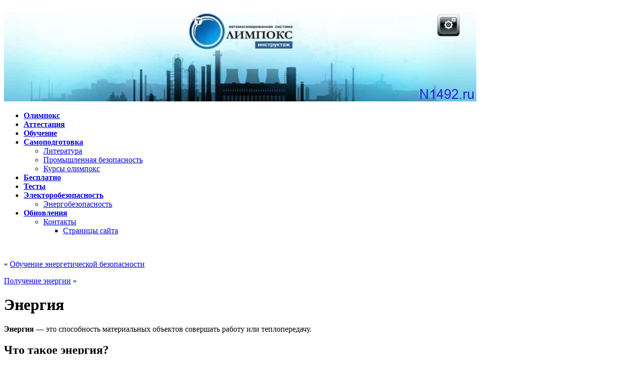

--- FILE ---
content_type: text/html; charset=UTF-8
request_url: https://n1492.ru/energiya/
body_size: 8381
content:
<!DOCTYPE html PUBLIC "-//W3C//DTD XHTML 1.0 Strict//EN" "http://www.w3.org/TR/xhtml1/DTD/xhtml1-strict.dtd"><html xmlns="http://www.w3.org/1999/xhtml" lang="ru-RU" prefix="og: http://ogp.me/ns#"><head profile="http://gmpg.org/xfn/11"><meta name="copyright" content="https://n1492.ru/"/><meta name="robots" content="all"/><meta name="document-state" content="Dynamic"/><meta name="resource-type" content="document"/><meta name="robots" content="index,follow"/><meta name="Classification" content="all"/><meta name="viewport" content="width=device-width"/><meta name="apple-mobile-web-app-capable" content="yes"/><meta http-equiv="X-UA-Compatible" content="IE=edge"/><meta name="Author" Content="Olimpoks"/><meta name="yandex-verification" content="48ad2359486cbe13"/><meta http-equiv="Content-Type" content="text/html; charset=UTF-8"/><link rel="shortcut icon" href="/wp-content/uploads/2016/09/favicon.ico"/><link media="all" href="/wp-content/cache/autoptimize/css/autoptimize_56e34c9626515e27e62a6547cdb15819.css" rel="stylesheet"><link media="screen" href="/wp-content/cache/autoptimize/css/autoptimize_f0372d757221e3aa56ceac1590c180a3.css" rel="stylesheet"><title>Энергия - Олимп окс</title><link rel="pingback" href="/xmlrpc.php"/><link rel="canonical" href="https://n1492.ru/energiya/"/><meta property="og:locale" content="ru_RU"/><meta property="og:type" content="article"/><meta property="og:title" content="Энергия - Олимп окс"/><meta property="og:description" content="Энергия &#8212; это способность материальных объектов совершать работу или теплопередачу. Что такое энергия? Энергия &#8212; это термин, который используется для описания способности объекта выполнять работу или производить тепло. Существует несколько видов энергии, включая механическую, тепловую, электрическую, ядерную и другие. Каждый вид энергии имеет свои свойства и может быть использован для различных целей. Энергия &#8212; это &hellip; Continue reading &raquo;"/><meta property="og:url" content="https://n1492.ru/energiya/"/><meta property="og:site_name" content="Олимп окс"/><meta property="article:tag" content="Энергия"/><meta property="article:section" content="Полезные статьи"/><meta property="article:published_time" content="2023-12-17T13:28:08+00:00"/><meta property="article:modified_time" content="2023-12-17T13:44:23+00:00"/><meta property="og:updated_time" content="2023-12-17T13:44:23+00:00"/><meta name="twitter:card" content="summary"/><meta name="twitter:description" content="Энергия &#8212; это способность материальных объектов совершать работу или теплопередачу. Что такое энергия? Энергия &#8212; это термин, который используется для описания способности объекта выполнять работу или производить тепло. Существует несколько видов энергии, включая механическую, тепловую, электрическую, ядерную и другие. Каждый вид энергии имеет свои свойства и может быть использован для различных целей. Энергия &#8212; это &hellip; Continue reading &raquo;"/><meta name="twitter:title" content="Энергия - Олимп окс"/> <script type='application/ld+json'>{"@context":"http:\/\/schema.org","@type":"WebSite","@id":"#website","url":"https:\/\/n1492.ru\/","name":"\u041e\u043b\u0438\u043c\u043f\u043e\u043a\u0441","potentialAction":{"@type":"SearchAction","target":"https:\/\/n1492.ru\/?s={search_term_string}","query-input":"required name=search_term_string"}}</script> <script type='application/ld+json'>{"@context":"http:\/\/schema.org","@type":"Organization","url":"https:\/\/n1492.ru\/energiya\/","sameAs":["https:\/\/www.youtube.com\/channel\/UCz2S8kCO9jugujPqEzVvH7w"],"@id":"#organization","name":"\u041e\u043b\u0438\u043c\u043f \u041e\u043a\u0441","logo":"https:\/\/n1492.ru\/wp-content\/uploads\/2016\/09\/olimp-oks.jpg"}</script> <link rel="alternate" type="application/rss+xml" title="Олимп окс &raquo; Лента" href="/feed/"/><link rel="alternate" type="application/rss+xml" title="Олимп окс &raquo; Лента комментариев" href="/comments/feed/"/><link rel="alternate" type="application/rss+xml" title="Олимп окс &raquo; Лента комментариев к &laquo;Энергия&raquo;" href="feed/"/> <script type="text/javascript">WebFontConfig={google:{families:['Pontano+Sans::latin']}};(function(){var wf=document.createElement('script');wf.src=('https:'==document.location.protocol?'https':'http')+'://ajax.googleapis.com/ajax/libs/webfont/1/webfont.js';wf.type='text/javascript';wf.async='true';var s=document.getElementsByTagName('script')[0];s.parentNode.insertBefore(wf,s);})();</script> <script type='text/javascript' src='https://n1492.ru/wp-content/cache/autoptimize/js/autoptimize_single_dc5ba5044fccc0297be7b262ce669a7c.js?ver=1.12.4'></script> <script type='text/javascript'>var grapheneJS={"templateUrl":"https:\/\/n1492.ru\/wp-content\/themes\/graphene","isSingular":"1","shouldShowComments":"1","commentsOrder":"newest","sliderDisable":"1","sliderAnimation":"horizontal-slide","sliderTransSpeed":"200","sliderInterval":"2000","sliderDisplay":"thumbnail-excerpt","infScroll":"","infScrollClick":"","infScrollComments":"","totalPosts":"1","postsPerPage":"10","isPageNavi":"1","infScrollMsgText":"Fetching window.grapheneInfScrollItemsPerPage more item from window.grapheneInfScrollItemsLeft left ...","infScrollMsgTextPlural":"Fetching window.grapheneInfScrollItemsPerPage more items from window.grapheneInfScrollItemsLeft left ...","infScrollFinishedText":"No more items to fetch","commentsPerPage":"50","totalComments":"0","infScrollCommentsMsg":"Fetching window.grapheneInfScrollCommentsPerPage more top level comment from window.grapheneInfScrollCommentsLeft left ...","infScrollCommentsMsgPlural":"Fetching window.grapheneInfScrollCommentsPerPage more top level comments from window.grapheneInfScrollCommentsLeft left ...","infScrollCommentsFinishedMsg":"No more comments to fetch"};</script> <link rel='https://api.w.org/' href="/wp-json/"/><link rel="EditURI" type="application/rsd+xml" title="RSD" href="/xmlrpc.php?rsd"/><link rel="wlwmanifest" type="application/wlwmanifest+xml" href="/wp-includes/wlwmanifest.xml"/><meta name="generator" content="WordPress 4.9.26"/><link rel='shortlink' href="/?p=7210"/><link rel="alternate" type="application/json+oembed" href="/wp-json/oembed/1.0/embed?url=https%3A%2F%2Fn1492.ru%2Fenergiya%2F"/><link rel="alternate" type="text/xml+oembed" href="/wp-json/oembed/1.0/embed?url=https%3A%2F%2Fn1492.ru%2Fenergiya%2F&#038;format=xml"/> <!--[if lte IE 7]><style type="text/css" media="screen">#footer,div.sidebar-wrap,.block-button,.featured_slider,#slider_root,#nav li ul,.pie{behavior:url(https://n1492.ru/wp-content/themes/graphene/js/PIE.php)}.featured_slider{margin-top:0 !important}#header-menu-wrap{z-index:5}</style><![endif]--><link rel="icon" href="/wp-content/uploads/2021/03/cropped-kursy-olimpoks-32x32.jpg" sizes="32x32"/><link rel="icon" href="/wp-content/uploads/2021/03/cropped-kursy-olimpoks-192x192.jpg" sizes="192x192"/><link rel="apple-touch-icon-precomposed" href="/wp-content/uploads/2021/03/cropped-kursy-olimpoks-180x180.jpg"/><meta name="msapplication-TileImage" content="https://n1492.ru/wp-content/uploads/2021/03/cropped-kursy-olimpoks-270x270.jpg"/></head><body class="post-template-default single single-post postid-7210 single-format-standard custom-background two_col_left two-columns"><div id="container" class="container_16"><div id="header"> <a href="/" id="header_img_link" title="Вернуться на главную страницу"><img src="/wp-content/uploads/2024/12/olimpoks.jpg" alt="olimpoks" width="960" height="198" class="header-img"/></a></div><div id="nav"><div id="header-menu-wrap" class="clearfix"><ul id="header-menu" class="menu clearfix default-menu"><li class="page_item page-item-2"><a href="/"><strong>Олимпокс</strong></a></li><li class="page_item page-item-21"><a href="/attestatsiya/"><strong>Аттестация</strong></a></li><li class="page_item page-item-26"><a href="/obuchenie/"><strong>Обучение</strong></a></li><li class="page_item page-item-29 menu-item-ancestor"><a href="/samopodgotovka/"><strong>Самоподготовка</strong></a><ul class='children'><li class="page_item page-item-1225"><a href="/samopodgotovka/literatura/">Литература</a></li><li class="page_item page-item-652"><a href="/samopodgotovka/promyshlennaya-bezopasnost/">Промышленная безопасность</a></li><li class="page_item page-item-152"><a href="/samopodgotovka/kursy-olimpoks/">Курсы олимпокс</a></li></ul></li><li class="page_item page-item-32"><a href="/besplatno/"><strong>Бесплатно</strong></a></li><li class="page_item page-item-37"><a href="/testy/"><strong>Тесты</strong></a></li><li class="page_item page-item-40 menu-item-ancestor"><a href="/elektorobezopasnost/"><strong>Электоробезопасность</strong></a><ul class='children'><li class="page_item page-item-1210"><a href="/elektorobezopasnost/energobezopasnost/">Энергобезопасность</a></li></ul></li><li class="page_item page-item-43 menu-item-ancestor"><a href="/obnovleniya/"><strong>Обновления</strong></a><ul class='children'><li class="page_item page-item-1415 menu-item-ancestor"><a href="/obnovleniya/kontakty/">Контакты</a><ul class='children'><li class="page_item page-item-2765"><a href="/obnovleniya/kontakty/stranitsy-sajta/">Страницы сайта</a></li></ul></li></ul></li></ul><div class="clear"></div></div> <script>window.yaContextCb=window.yaContextCb||[]</script> <script src="https://yandex.ru/ads/system/context.js" async></script> <div class="menu-bottom-shadow">&nbsp;</div></div><div id="content" class="clearfix hfeed"><div id="content-main" class="clearfix grid_11"><div class="post-nav clearfix"><p class="previous">&laquo; <a href="/obuchenie-energeticheskoj-bezopasnosti/" rel="prev">Обучение энергетической безопасности</a></p><p class="next-post"><a href="/poluchenie-energii/" rel="next">Получение энергии</a> &raquo;</p></div><div id="post-7210" class="clearfix post post-7210 type-post status-publish format-standard hentry category-poleznye-stati tag-energiya nodate"><div class="entry clearfix"><h1 class="post-title entry-title"> Энергия</h1><div class="post-meta clearfix"> <span class="updated"><span class="value-title" title="2023-12-17T13:28"/></span></div><div class="entry-content clearfix"><p><strong>Энергия</strong> &#8212; это способность материальных объектов совершать работу или теплопередачу.</p><h2>Что такое энергия?</h2><p><strong>Энергия</strong> &#8212; это термин, который используется для описания способности объекта выполнять работу или производить тепло. Существует несколько видов энергии, включая механическую, тепловую, электрическую, ядерную и другие. Каждый вид энергии имеет свои свойства и может быть использован для различных целей.</p><p>Энергия &#8212; это одно из самых важных понятий в физике и технике. Она играет ключевую роль в различных процессах и явлениях, а также является основой для многих технологий.</p><div id="yandex_rtb_R-A-753732-1"></div> <script>window.yaContextCb.push(()=>{Ya.Context.AdvManager.render({"blockId":"R-A-753732-1","renderTo":"yandex_rtb_R-A-753732-1"})})</script> </p><h2>Виды энергии</h2><p><strong>Виды энергии</strong> &#8212; это различные формы энергии, которые существуют в природе. Они могут быть разделены на несколько категорий, включая механическую энергию, тепловую энергию, электрическую энергию, световую энергию и ядерную энергию.</p><p><em>Механическая энергия</em> &#8212; это энергия, связанная с движением тел. Она может быть преобразована в другие виды энергии, например, в тепловую или электрическую энергию.</p><p><em>Тепловая энергия</em> &#8212; это форма энергии, которая связана с движением молекул в веществе. Она может быть использована для нагрева или охлаждения объектов, а также для выполнения работы.</p><p><em>Электрическая энергия</em> &#8212; это вид энергии, связанный с движением заряженных частиц, таких как электроны. Она используется для питания электрических устройств и может быть преобразована из других видов энергии, например, из световой или тепловой энергии.</p><p><em>Световая энергия</em> &#8212; это форма электромагнитного излучения, которая включает видимый свет, инфракрасный и ультрафиолетовый свет. Она может использоваться для освещения, а также для питания фотоэлементов, которые преобразуют ее в электрическую энергию.</p><p><em>Ядерная энергия</em> &#8212; это самый мощный вид энергии, который получается при ядерных реакциях. Она используется в ядерных реакторах для получения тепла, которое затем может быть использовано для выработки электроэнергии или для других целей.</p><p><em>Каждый вид энергии имеет свое применение</em>. Механическая энергия используется в двигателях автомобилей, самолетов и других транспортных средств. Тепловая энергия применяется для отопления домов и промышленных объектов. Электрическая энергия обеспечивает работу бытовых приборов и промышленных станков. Ядерная энергия используется в ядерных реакторах для производства электричества и тепла.</p><h2>Свойства энергии</h2><p>Энергия обладает несколькими свойствами, которые делают ее важной для нашей жизни и деятельности. Одним из ключевых свойств энергии является ее способность выполнять работу. Когда мы используем энергию для выполнения какой-либо работы, мы можем изменять состояние объектов или систем, например, перемещать их из одного места в другое или изменять их форму или скорость.</p><p>Другое важное свойство энергии &#8212; ее способность переходить из одной формы в другую. Например, когда мы сжигаем топливо, такое как уголь или бензин, мы преобразуем химическую энергию в тепловую и световую энергию, которую затем можем использовать для обогрева домов или приготовления пищи.</p><p>Также важно отметить, что энергия может быть сохранена или потеряна в процессе использования. Например, если мы используем электричество для питания электрического обогревателя, часть энергии будет потеряна в виде тепла, а часть &#8212; в виде света. Это свойство энергии называется энтропией и оно играет важную роль в термодинамике и других областях науки.</p><h2>Применение энергии</h2><p>Энергия имеет множество применений в нашей жизни и промышленности. Она используется для выполнения работы, такой как перемещение объектов, нагрев и охлаждение, а также освещение. Она также может быть преобразована в другие формы энергии, такие как тепловая или световая энергия.</p><p>Одним из основных применений энергии является производство электроэнергии. Электричество используется для питания бытовых приборов, таких как холодильники, стиральные машины и кондиционеры, а также промышленных машин и оборудования.</p><h3>Использование энергии</h3><p>Использование энергии является неотъемлемой частью нашей жизни и оказывает значительное влияние на экономику и окружающую среду. Энергия используется для выполнения различных задач, таких как перемещение объектов, отопление и освещение, а также в промышленных процессах. Однако использование энергии также может иметь негативные последствия, такие как загрязнение окружающей среды и истощение природных ресурсов. Поэтому важно искать способы более эффективного и экологически чистого использования энергии в будущем.</p><p>Энергия также используется для транспорта, включая автомобили, поезда, самолеты и корабли. Она также используется в сельском хозяйстве для обработки почвы, сбора урожая и транспортировки продуктов.</p><p>Наконец, энергия используется для производства тепла и света, которые необходимы для отопления домов, освещения улиц и работы промышленных предприятий. <a href="/poluchenie-energii/" rel="noopener" target="_blank">Получение энергии</a>.</p><h4>Значение энергии</h4><p>Энергия имеет огромное значение для нашей жизни и экономики. Она позволяет нам выполнять работу, такую как перемещение объектов, нагревание и охлаждение, освещение и т.д. Она также позволяет нам преобразовывать одну форму энергии в другую, например, химическую энергию топлива в тепловую и световую.</p><p>Без энергии наша жизнь была бы невозможна, поскольку она необходима для функционирования всех наших технологий и систем. Она также играет ключевую роль в экономике, поскольку многие отрасли промышленности, такие как энергетика, транспорт и сельское хозяйство, зависят от энергии.</p><p>Однако использование энергии также имеет свои недостатки, включая загрязнение окружающей среды, истощение природных ресурсов и изменение климата. Поэтому важно находить способы более эффективного и устойчивого использования энергии в будущем.</p><p>В заключение можно сказать, что энергия является одним из основных понятий в науке и технике, и ее изучение важно для понимания многих процессов и явлений в природе. Различные виды энергии имеют свои особенности и применяются в разных областях, от транспорта до энергетики. если вы хотите лучше знать всё об энергии, то нужно пройти <a href="/obuchenie-energeticheskoj-bezopasnosti/" rel="noopener" target="_blank">обучение по энергетической безопасности</a>.</p></div><div class="entry-footer clearfix"><div class="add-this-right"></div></div></div></div><h4 class="author_h4 vcard">About the author</h4><div class="author-info clearfix"><div class="author-avatar-wrap grid_2 alpha"></div><p class="author_name"><strong>admin</strong></p><div class="author_bio"></div></div><div id="comment-form-wrap" class="clearfix"><div id="respond" class="comment-respond"><h3 id="reply-title" class="comment-reply-title">Добавить комментарий <small><a rel="nofollow" id="cancel-comment-reply-link" href="#respond" style="display:none;">Отменить ответ</a></small></h3><p class="must-log-in">Для отправки комментария вам необходимо <a href="/wp-login.php?redirect_to=https%3A%2F%2Fn1492.ru%2Fenergiya%2F">авторизоваться</a>.</p></div></div></div><div id="sidebar1" class="sidebar grid_5"><div id="search-4" class="sidebar-wrap clearfix widget_search"><h3>Поиск по олимпокс</h3><form id="searchform" class="searchform" method="get" action="/"><p class="clearfix default_searchform"> <input type="text" name="s" onblur="if (this.value == '') {this.value = 'Поиск';}" onfocus="if (this.value == 'Поиск') {this.value = '';}" value="Поиск"/> <button type="submit"><span>Поиск</span></button><br><br> <a href="/poisk-po-olimpoks/" target="_blank" rel="noopener">Перейти в расширенный поиск по сайту</a></p></form></div><div id="pages-2" class="sidebar-wrap clearfix widget_pages"><h3>Олимп окс</h3><ul><li class="page_item page-item-21"><a href="/attestatsiya/">Аттестация</a></li><li class="page_item page-item-32"><a href="/besplatno/">Бесплатно</a></li><li class="page_item page-item-43 page_item_has_children"><a href="/obnovleniya/">Обновления</a><ul class='children'><li class="page_item page-item-1415 page_item_has_children"><a href="/obnovleniya/kontakty/">Контакты</a><ul class='children'><li class="page_item page-item-2765"><a href="/obnovleniya/kontakty/stranitsy-sajta/">Страницы сайта</a></li></ul></li></ul></li><li class="page_item page-item-26"><a href="/obuchenie/">Обучение</a></li><li class="page_item page-item-2"><a href="/">Олимпокс</a></li><li class="page_item page-item-29 page_item_has_children"><a href="/samopodgotovka/">Самоподготовка</a><ul class='children'><li class="page_item page-item-152"><a href="/samopodgotovka/kursy-olimpoks/">Курсы олимпокс</a></li><li class="page_item page-item-1225"><a href="/samopodgotovka/literatura/">Литература</a></li><li class="page_item page-item-652"><a href="/samopodgotovka/promyshlennaya-bezopasnost/">Промышленная безопасность</a></li></ul></li><li class="page_item page-item-37"><a href="/testy/">Тесты</a></li><li class="page_item page-item-40 page_item_has_children"><a href="/elektorobezopasnost/">Электоробезопасность</a><ul class='children'><li class="page_item page-item-1210"><a href="/elektorobezopasnost/energobezopasnost/">Энергобезопасность</a></li></ul></li></ul></div><div id="categories-2" class="sidebar-wrap clearfix widget_categories"><h3>Информация олимпокс</h3><ul><li class="cat-item cat-item-249"><a href="/category/besplatnye-metodichki-posobiya-knigi/" title="Бесплатные методички, пособия, книги по олимпокс">Бесплатные методички, пособия, книги</a> (51)</li><li class="cat-item cat-item-1229"><a href="/category/vopros-otvet/">Вопрос ответ</a> (328)</li><li class="cat-item cat-item-1"><a href="/category/poleznye-stati/">Полезные статьи</a> (1&nbsp;775)</li><li class="cat-item cat-item-2650"><a href="/category/promyshlennye-kompanii/">Промышленные компании</a> (49)</li></ul></div><div id="custom_html-5" class="widget_text sidebar-wrap clearfix widget_custom_html"><h3>Размещение статей на сайте</h3><div class="textwidget custom-html-widget"><a href="/razmeshhenie-stati-na-sajte/" target="_blank" rel="noopener">Условия размещения ссылок и статей</a></div></div></div></div><div id="footer" class="clearfix"><div id="developer" class="grid_7"> <a target="_blank" href="/pages.html">Pages</a> <script>window.yaContextCb=window.yaContextCb||[]</script> <script src="https://yandex.ru/ads/system/context.js" async></script> <script>window.yaContextCb.push(()=>{Ya.Context.AdvManager.render({"blockId":"R-A-753732-13","type":"floorAd","platform":"touch"})})</script> </div></div></div> <!--[if IE 8]> <script type="text/javascript">/*<![CDATA[*/(function($){var imgs,i,w;var imgs=document.getElementsByTagName('img');maxwidth=0.98*$('.entry-content').width();for(i=0;i<imgs.length;i++){w=imgs[i].getAttribute('width');if(w>maxwidth){imgs[i].removeAttribute('width');imgs[i].removeAttribute('height');}}})(jQuery);/*]]>*/</script> <![endif]--> <script defer src="https://n1492.ru/wp-content/cache/autoptimize/js/autoptimize_d395c1e8dae8a6930192145381d5ccce.js"></script></body></html>